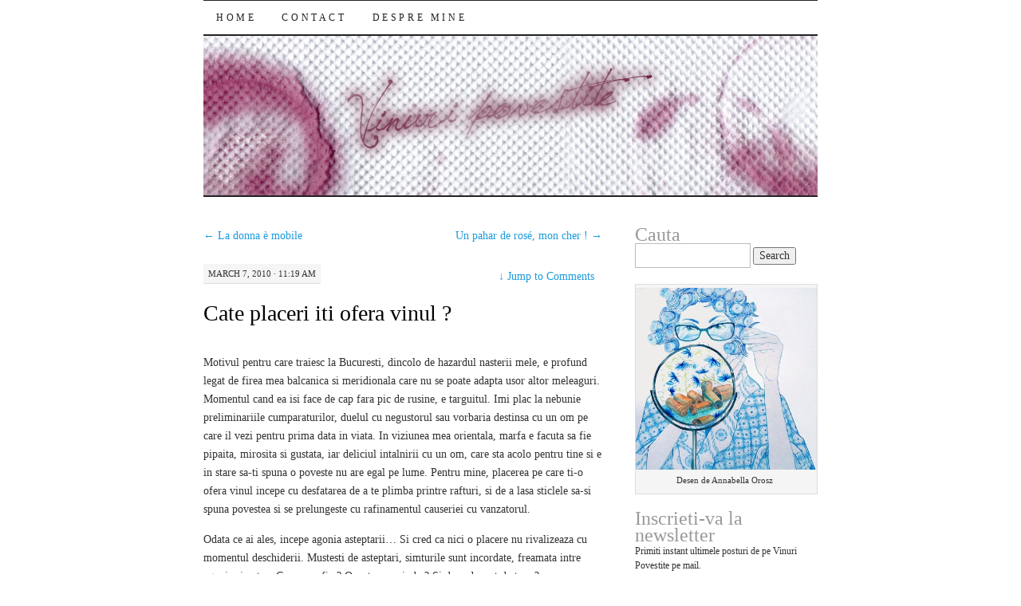

--- FILE ---
content_type: text/html; charset=UTF-8
request_url: https://vinuripovestite.ro/cate-placeri-iti-ofera-vinul/
body_size: 76157
content:
<!DOCTYPE html>
<!--[if IE 7]>
<html id="ie7" lang="en-US">
<![endif]-->
<!--[if (gt IE 7) | (!IE)]><!-->
<html lang="en-US">
<!--<![endif]-->
<head>
<meta charset="UTF-8" />
<title>Cate placeri iti ofera vinul ? | </title>
<link rel="profile" href="https://gmpg.org/xfn/11" />
<link rel="pingback" href="https://vinuripovestite.ro/xmlrpc.php" />
<meta name='robots' content='max-image-preview:large' />
<link rel='dns-prefetch' href='//stats.wp.com' />
<link rel="alternate" type="application/rss+xml" title=" &raquo; Feed" href="https://vinuripovestite.ro/feed/" />
<link rel="alternate" type="application/rss+xml" title=" &raquo; Comments Feed" href="https://vinuripovestite.ro/comments/feed/" />
<link rel="alternate" type="application/rss+xml" title=" &raquo; Cate placeri iti ofera vinul ? Comments Feed" href="https://vinuripovestite.ro/cate-placeri-iti-ofera-vinul/feed/" />
<link rel="alternate" title="oEmbed (JSON)" type="application/json+oembed" href="https://vinuripovestite.ro/wp-json/oembed/1.0/embed?url=https%3A%2F%2Fvinuripovestite.ro%2Fcate-placeri-iti-ofera-vinul%2F" />
<link rel="alternate" title="oEmbed (XML)" type="text/xml+oembed" href="https://vinuripovestite.ro/wp-json/oembed/1.0/embed?url=https%3A%2F%2Fvinuripovestite.ro%2Fcate-placeri-iti-ofera-vinul%2F&#038;format=xml" />
<style id='wp-img-auto-sizes-contain-inline-css' type='text/css'>
img:is([sizes=auto i],[sizes^="auto," i]){contain-intrinsic-size:3000px 1500px}
/*# sourceURL=wp-img-auto-sizes-contain-inline-css */
</style>
<link rel='stylesheet' id='validate-engine-css-css' href='https://vinuripovestite.ro/wp-content/plugins/wysija-newsletters/css/validationEngine.jquery.css?ver=2.21' type='text/css' media='all' />
<link rel='stylesheet' id='wp-block-library-css' href='https://vinuripovestite.ro/wp-includes/css/dist/block-library/style.min.css?ver=6.9' type='text/css' media='all' />
<style id='global-styles-inline-css' type='text/css'>
:root{--wp--preset--aspect-ratio--square: 1;--wp--preset--aspect-ratio--4-3: 4/3;--wp--preset--aspect-ratio--3-4: 3/4;--wp--preset--aspect-ratio--3-2: 3/2;--wp--preset--aspect-ratio--2-3: 2/3;--wp--preset--aspect-ratio--16-9: 16/9;--wp--preset--aspect-ratio--9-16: 9/16;--wp--preset--color--black: #000000;--wp--preset--color--cyan-bluish-gray: #abb8c3;--wp--preset--color--white: #ffffff;--wp--preset--color--pale-pink: #f78da7;--wp--preset--color--vivid-red: #cf2e2e;--wp--preset--color--luminous-vivid-orange: #ff6900;--wp--preset--color--luminous-vivid-amber: #fcb900;--wp--preset--color--light-green-cyan: #7bdcb5;--wp--preset--color--vivid-green-cyan: #00d084;--wp--preset--color--pale-cyan-blue: #8ed1fc;--wp--preset--color--vivid-cyan-blue: #0693e3;--wp--preset--color--vivid-purple: #9b51e0;--wp--preset--gradient--vivid-cyan-blue-to-vivid-purple: linear-gradient(135deg,rgb(6,147,227) 0%,rgb(155,81,224) 100%);--wp--preset--gradient--light-green-cyan-to-vivid-green-cyan: linear-gradient(135deg,rgb(122,220,180) 0%,rgb(0,208,130) 100%);--wp--preset--gradient--luminous-vivid-amber-to-luminous-vivid-orange: linear-gradient(135deg,rgb(252,185,0) 0%,rgb(255,105,0) 100%);--wp--preset--gradient--luminous-vivid-orange-to-vivid-red: linear-gradient(135deg,rgb(255,105,0) 0%,rgb(207,46,46) 100%);--wp--preset--gradient--very-light-gray-to-cyan-bluish-gray: linear-gradient(135deg,rgb(238,238,238) 0%,rgb(169,184,195) 100%);--wp--preset--gradient--cool-to-warm-spectrum: linear-gradient(135deg,rgb(74,234,220) 0%,rgb(151,120,209) 20%,rgb(207,42,186) 40%,rgb(238,44,130) 60%,rgb(251,105,98) 80%,rgb(254,248,76) 100%);--wp--preset--gradient--blush-light-purple: linear-gradient(135deg,rgb(255,206,236) 0%,rgb(152,150,240) 100%);--wp--preset--gradient--blush-bordeaux: linear-gradient(135deg,rgb(254,205,165) 0%,rgb(254,45,45) 50%,rgb(107,0,62) 100%);--wp--preset--gradient--luminous-dusk: linear-gradient(135deg,rgb(255,203,112) 0%,rgb(199,81,192) 50%,rgb(65,88,208) 100%);--wp--preset--gradient--pale-ocean: linear-gradient(135deg,rgb(255,245,203) 0%,rgb(182,227,212) 50%,rgb(51,167,181) 100%);--wp--preset--gradient--electric-grass: linear-gradient(135deg,rgb(202,248,128) 0%,rgb(113,206,126) 100%);--wp--preset--gradient--midnight: linear-gradient(135deg,rgb(2,3,129) 0%,rgb(40,116,252) 100%);--wp--preset--font-size--small: 13px;--wp--preset--font-size--medium: 20px;--wp--preset--font-size--large: 36px;--wp--preset--font-size--x-large: 42px;--wp--preset--spacing--20: 0.44rem;--wp--preset--spacing--30: 0.67rem;--wp--preset--spacing--40: 1rem;--wp--preset--spacing--50: 1.5rem;--wp--preset--spacing--60: 2.25rem;--wp--preset--spacing--70: 3.38rem;--wp--preset--spacing--80: 5.06rem;--wp--preset--shadow--natural: 6px 6px 9px rgba(0, 0, 0, 0.2);--wp--preset--shadow--deep: 12px 12px 50px rgba(0, 0, 0, 0.4);--wp--preset--shadow--sharp: 6px 6px 0px rgba(0, 0, 0, 0.2);--wp--preset--shadow--outlined: 6px 6px 0px -3px rgb(255, 255, 255), 6px 6px rgb(0, 0, 0);--wp--preset--shadow--crisp: 6px 6px 0px rgb(0, 0, 0);}:where(.is-layout-flex){gap: 0.5em;}:where(.is-layout-grid){gap: 0.5em;}body .is-layout-flex{display: flex;}.is-layout-flex{flex-wrap: wrap;align-items: center;}.is-layout-flex > :is(*, div){margin: 0;}body .is-layout-grid{display: grid;}.is-layout-grid > :is(*, div){margin: 0;}:where(.wp-block-columns.is-layout-flex){gap: 2em;}:where(.wp-block-columns.is-layout-grid){gap: 2em;}:where(.wp-block-post-template.is-layout-flex){gap: 1.25em;}:where(.wp-block-post-template.is-layout-grid){gap: 1.25em;}.has-black-color{color: var(--wp--preset--color--black) !important;}.has-cyan-bluish-gray-color{color: var(--wp--preset--color--cyan-bluish-gray) !important;}.has-white-color{color: var(--wp--preset--color--white) !important;}.has-pale-pink-color{color: var(--wp--preset--color--pale-pink) !important;}.has-vivid-red-color{color: var(--wp--preset--color--vivid-red) !important;}.has-luminous-vivid-orange-color{color: var(--wp--preset--color--luminous-vivid-orange) !important;}.has-luminous-vivid-amber-color{color: var(--wp--preset--color--luminous-vivid-amber) !important;}.has-light-green-cyan-color{color: var(--wp--preset--color--light-green-cyan) !important;}.has-vivid-green-cyan-color{color: var(--wp--preset--color--vivid-green-cyan) !important;}.has-pale-cyan-blue-color{color: var(--wp--preset--color--pale-cyan-blue) !important;}.has-vivid-cyan-blue-color{color: var(--wp--preset--color--vivid-cyan-blue) !important;}.has-vivid-purple-color{color: var(--wp--preset--color--vivid-purple) !important;}.has-black-background-color{background-color: var(--wp--preset--color--black) !important;}.has-cyan-bluish-gray-background-color{background-color: var(--wp--preset--color--cyan-bluish-gray) !important;}.has-white-background-color{background-color: var(--wp--preset--color--white) !important;}.has-pale-pink-background-color{background-color: var(--wp--preset--color--pale-pink) !important;}.has-vivid-red-background-color{background-color: var(--wp--preset--color--vivid-red) !important;}.has-luminous-vivid-orange-background-color{background-color: var(--wp--preset--color--luminous-vivid-orange) !important;}.has-luminous-vivid-amber-background-color{background-color: var(--wp--preset--color--luminous-vivid-amber) !important;}.has-light-green-cyan-background-color{background-color: var(--wp--preset--color--light-green-cyan) !important;}.has-vivid-green-cyan-background-color{background-color: var(--wp--preset--color--vivid-green-cyan) !important;}.has-pale-cyan-blue-background-color{background-color: var(--wp--preset--color--pale-cyan-blue) !important;}.has-vivid-cyan-blue-background-color{background-color: var(--wp--preset--color--vivid-cyan-blue) !important;}.has-vivid-purple-background-color{background-color: var(--wp--preset--color--vivid-purple) !important;}.has-black-border-color{border-color: var(--wp--preset--color--black) !important;}.has-cyan-bluish-gray-border-color{border-color: var(--wp--preset--color--cyan-bluish-gray) !important;}.has-white-border-color{border-color: var(--wp--preset--color--white) !important;}.has-pale-pink-border-color{border-color: var(--wp--preset--color--pale-pink) !important;}.has-vivid-red-border-color{border-color: var(--wp--preset--color--vivid-red) !important;}.has-luminous-vivid-orange-border-color{border-color: var(--wp--preset--color--luminous-vivid-orange) !important;}.has-luminous-vivid-amber-border-color{border-color: var(--wp--preset--color--luminous-vivid-amber) !important;}.has-light-green-cyan-border-color{border-color: var(--wp--preset--color--light-green-cyan) !important;}.has-vivid-green-cyan-border-color{border-color: var(--wp--preset--color--vivid-green-cyan) !important;}.has-pale-cyan-blue-border-color{border-color: var(--wp--preset--color--pale-cyan-blue) !important;}.has-vivid-cyan-blue-border-color{border-color: var(--wp--preset--color--vivid-cyan-blue) !important;}.has-vivid-purple-border-color{border-color: var(--wp--preset--color--vivid-purple) !important;}.has-vivid-cyan-blue-to-vivid-purple-gradient-background{background: var(--wp--preset--gradient--vivid-cyan-blue-to-vivid-purple) !important;}.has-light-green-cyan-to-vivid-green-cyan-gradient-background{background: var(--wp--preset--gradient--light-green-cyan-to-vivid-green-cyan) !important;}.has-luminous-vivid-amber-to-luminous-vivid-orange-gradient-background{background: var(--wp--preset--gradient--luminous-vivid-amber-to-luminous-vivid-orange) !important;}.has-luminous-vivid-orange-to-vivid-red-gradient-background{background: var(--wp--preset--gradient--luminous-vivid-orange-to-vivid-red) !important;}.has-very-light-gray-to-cyan-bluish-gray-gradient-background{background: var(--wp--preset--gradient--very-light-gray-to-cyan-bluish-gray) !important;}.has-cool-to-warm-spectrum-gradient-background{background: var(--wp--preset--gradient--cool-to-warm-spectrum) !important;}.has-blush-light-purple-gradient-background{background: var(--wp--preset--gradient--blush-light-purple) !important;}.has-blush-bordeaux-gradient-background{background: var(--wp--preset--gradient--blush-bordeaux) !important;}.has-luminous-dusk-gradient-background{background: var(--wp--preset--gradient--luminous-dusk) !important;}.has-pale-ocean-gradient-background{background: var(--wp--preset--gradient--pale-ocean) !important;}.has-electric-grass-gradient-background{background: var(--wp--preset--gradient--electric-grass) !important;}.has-midnight-gradient-background{background: var(--wp--preset--gradient--midnight) !important;}.has-small-font-size{font-size: var(--wp--preset--font-size--small) !important;}.has-medium-font-size{font-size: var(--wp--preset--font-size--medium) !important;}.has-large-font-size{font-size: var(--wp--preset--font-size--large) !important;}.has-x-large-font-size{font-size: var(--wp--preset--font-size--x-large) !important;}
/*# sourceURL=global-styles-inline-css */
</style>

<style id='classic-theme-styles-inline-css' type='text/css'>
/*! This file is auto-generated */
.wp-block-button__link{color:#fff;background-color:#32373c;border-radius:9999px;box-shadow:none;text-decoration:none;padding:calc(.667em + 2px) calc(1.333em + 2px);font-size:1.125em}.wp-block-file__button{background:#32373c;color:#fff;text-decoration:none}
/*# sourceURL=/wp-includes/css/classic-themes.min.css */
</style>
<link rel='stylesheet' id='pilcrow-css' href='https://vinuripovestite.ro/wp-content/themes/pilcrow/style.css?ver=6.9' type='text/css' media='all' />
<link rel="https://api.w.org/" href="https://vinuripovestite.ro/wp-json/" /><link rel="alternate" title="JSON" type="application/json" href="https://vinuripovestite.ro/wp-json/wp/v2/posts/500" /><link rel="EditURI" type="application/rsd+xml" title="RSD" href="https://vinuripovestite.ro/xmlrpc.php?rsd" />
<meta name="generator" content="WordPress 6.9" />
<link rel="canonical" href="https://vinuripovestite.ro/cate-placeri-iti-ofera-vinul/" />
<link rel='shortlink' href='https://vinuripovestite.ro/?p=500' />
	<style>img#wpstats{display:none}</style>
		<style type="text/css">.recentcomments a{display:inline !important;padding:0 !important;margin:0 !important;}</style><link rel='stylesheet' id='sli-common-vendors-css' href='https://vinuripovestite.ro/wp-content/plugins/spotlight-social-photo-feeds/ui/dist/styles/common-vendors.css?ver=1.7.4' type='text/css' media='all' />
<link rel='stylesheet' id='sli-common-css' href='https://vinuripovestite.ro/wp-content/plugins/spotlight-social-photo-feeds/ui/dist/styles/common.css?ver=1.7.4' type='text/css' media='all' />
<link rel='stylesheet' id='sli-feed-css' href='https://vinuripovestite.ro/wp-content/plugins/spotlight-social-photo-feeds/ui/dist/styles/feed.css?ver=1.7.4' type='text/css' media='all' />
<link rel='stylesheet' id='sli-front-css' href='https://vinuripovestite.ro/wp-content/plugins/spotlight-social-photo-feeds/ui/dist/styles/front-app.css?ver=1.7.4' type='text/css' media='all' />
</head>

<body data-rsssl=1 class="wp-singular post-template-default single single-post postid-500 single-format-standard wp-theme-pilcrow two-column content-sidebar color-light">
<div id="container" class="hfeed">
	<div id="page" class="blog">
		<div id="header">
						<div id="site-title">
				<span>
					<a href="https://vinuripovestite.ro/" title="" rel="home"></a>
				</span>
			</div>

			<div id="nav" role="navigation">
			  				<div class="skip-link screen-reader-text"><a href="#content" title="Skip to content">Skip to content</a></div>
								<div class="menu"><ul>
<li ><a href="https://vinuripovestite.ro/">Home</a></li><li class="page_item page-item-370"><a href="https://vinuripovestite.ro/contact/">Contact</a></li>
<li class="page_item page-item-1082"><a href="https://vinuripovestite.ro/about-2/">Despre mine</a></li>
</ul></div>
			</div><!-- #nav -->

			<div id="pic">
				<a href="https://vinuripovestite.ro/" rel="home">
										<img src="https://vinuripovestite.ro/wp-content/uploads/2012/08/header_vinuri_77.jpg" width="770" height="200" alt="" />
								</a>
			</div><!-- #pic -->
		</div><!-- #header -->

		<div id="content-box">

<div id="content-container">
	<div id="content" role="main">

	
<div id="nav-above" class="navigation">
	<div class="nav-previous"><a href="https://vinuripovestite.ro/la-donna-e-mobile/" rel="prev"><span class="meta-nav">&larr;</span> La donna è mobile</a></div>
	<div class="nav-next"><a href="https://vinuripovestite.ro/un-pahar-de-rose-mon-cher/" rel="next">Un pahar de rosé, mon cher ! <span class="meta-nav">&rarr;</span></a></div>
</div><!-- #nav-above -->

<div id="post-500" class="post-500 post type-post status-publish format-standard hentry category-povestile-monei tag-degustare tag-despre-vin">
	<div class="entry-meta">

		March 7, 2010 &middot; 11:19 am	</div><!-- .entry-meta -->

		<div class="jump"><a href="https://vinuripovestite.ro/cate-placeri-iti-ofera-vinul/#comments"><span class="meta-nav">&darr; </span>Jump to Comments</a></div>
	<h1 class="entry-title"><a href="https://vinuripovestite.ro/cate-placeri-iti-ofera-vinul/" rel="bookmark">Cate placeri iti ofera vinul ?</a></h1>
	<div class="entry entry-content">
		<p>Motivul pentru care traiesc la Bucuresti, dincolo de hazardul nasterii mele, e profund legat de firea mea balcanica si meridionala care nu se poate adapta usor altor meleaguri. Momentul cand ea isi face de cap fara pic de rusine, e targuitul. Imi plac la nebunie preliminariile cumparaturilor, duelul cu negustorul sau vorbaria destinsa cu un om pe care il vezi pentru prima data in viata. In viziunea mea orientala, marfa e facuta sa fie pipaita, mirosita si gustata, iar deliciul intalnirii cu un om, care sta acolo pentru tine si e in stare sa-ti spuna o poveste nu are egal pe lume. Pentru mine, placerea pe care ti-o ofera vinul incepe cu desfatarea de a te plimba printre rafturi, si de a lasa sticlele sa-si spuna povestea si se prelungeste cu rafinamentul causeriei cu vanzatorul.</p>
<p>Odata ce ai ales, incepe agonia asteptarii&#8230; Si cred ca nici o placere nu rivalizeaza cu momentul deschiderii. Mustesti de asteptari, simturile sunt incordate, freamata intre agonie si extaz. Cum o sa fie ? O sa te surprinda ? Si daca da, cat de tare ?</p>
<p>Iar prima desfatare e culoarea: stralucitoare, adanca, evaziva, exuberanta, neprietenoasa, triumfala. In mod absolut bizar, vinul vorbeste mai intai ochiului. Trebuie sa marturisesc ca motivul pentru care nu cumpar vin in sticle transparente, nu are mare legatura cu teama ca vinul sa nu fie afectat de defectul de lumina, ci mai ales pentru ca un vin in sticla transparenta imi strica placerea descoperirii. E un vin care se livreaza de la sine, fara lupta, care iti fura o mare parte din desfatarile imaginarului si ale asteptarii.</p>
<p>Daca culoarea iti vorbeste despre starea de spirit a vinului, aromele iti spun mai multe despre caracterul sau. Alcoolic si otarat, domol si bonom, invaluitor si perfid, sincer si deschis, tantos, strengar, mut si incapatnat sau pur si simplu, misterios. Si apoi, vine, ineluctabil, momentul adevarului, cand buzele se apropie de marginea paharului. Degustatul e clipa fericita in care toate asteptarile si senzatiile de pana atunci se reunesc, iar daca se confirma unele pe altele, daca culoarea, aromele si gustul sunt in armonie, ai atins un moment atemporal de echilibru. Iar un vin bun e capabil sa inghete timpul intr-o clipa eterna&#8230;</p>
	</div><!-- .entry-content -->

	<div class="entry-links">
		<p class="comment-number"><a href="https://vinuripovestite.ro/cate-placeri-iti-ofera-vinul/#comments">9 Comments</a></p>

					<p class="entry-categories tagged">Filed under <a href="https://vinuripovestite.ro/category/povestile-monei/" rel="category tag">poveştile Monei</a></p>
			<p class="entry-tags tagged">Tagged as <a href="https://vinuripovestite.ro/tag/degustare/" rel="tag">degustare</a>, <a href="https://vinuripovestite.ro/tag/despre-vin/" rel="tag">despre vin</a><br /></p>
			</div><!-- .entry-links -->

</div><!-- #post-## -->

<div id="nav-below" class="navigation">
	<div class="nav-previous"><a href="https://vinuripovestite.ro/la-donna-e-mobile/" rel="prev"><span class="meta-nav">&larr;</span> La donna è mobile</a></div>
	<div class="nav-next"><a href="https://vinuripovestite.ro/un-pahar-de-rose-mon-cher/" rel="next">Un pahar de rosé, mon cher ! <span class="meta-nav">&rarr;</span></a></div>
</div><!-- #nav-below -->


<div id="comments">

			<h3 id="comments-title" class="comment-head">
			9 Responses to <em>Cate placeri iti ofera vinul ?</em>		</h3>

		
		<ol class="comment-list">
			
		<li class="comment even thread-even depth-1" id="li-comment-179">
			<div id="comment-179" class="comment-container">
				<div class="comment-author vcard">
					<img alt='' src='https://secure.gravatar.com/avatar/99769ea9512a40d56486255d09486517cc16d8564cb732e6a5b8088e9ea8499f?s=48&#038;d=mm&#038;r=g' srcset='https://secure.gravatar.com/avatar/99769ea9512a40d56486255d09486517cc16d8564cb732e6a5b8088e9ea8499f?s=96&#038;d=mm&#038;r=g 2x' class='avatar avatar-48 photo' height='48' width='48' decoding='async'/>					<cite class="fn">boris</cite>				</div><!-- .comment-author .vcard -->

				
				<div class="comment-meta commentmetadata"><a href="https://vinuripovestite.ro/cate-placeri-iti-ofera-vinul/#comment-179">
					March 8, 2010 at 4:14 pm</a>				</div><!-- .comment-meta .commentmetadata -->

				<div class="comment-body"><p>Consider ca vinul, singur, nu poate sa-ti ofere o placere deplina, de aceea este indicat sa fie asociat cu ceva sau cineva, in felul acesta, cred, se va va &#8221; deschide &#8221; si te va lasa sa-i descoperi toate aromele, placerile si de ce nu tot sufletul!</p>
</div>

				<div class="reply">
					<a rel="nofollow" class="comment-reply-link" href="https://vinuripovestite.ro/cate-placeri-iti-ofera-vinul/?replytocom=179#respond" data-commentid="179" data-postid="500" data-belowelement="comment-179" data-respondelement="respond" data-replyto="Reply to boris" aria-label="Reply to boris">Reply</a>				</div><!-- .reply -->
			</div><!-- #comment-##  -->

	<ul class="children">

		<li class="comment odd alt depth-2" id="li-comment-180">
			<div id="comment-180" class="comment-container">
				<div class="comment-author vcard">
					<img alt='' src='https://secure.gravatar.com/avatar/2889f1b438a57344d36774c3152576fe7a8d4b29fc854be8878f99cdf2ff6482?s=48&#038;d=mm&#038;r=g' srcset='https://secure.gravatar.com/avatar/2889f1b438a57344d36774c3152576fe7a8d4b29fc854be8878f99cdf2ff6482?s=96&#038;d=mm&#038;r=g 2x' class='avatar avatar-48 photo' height='48' width='48' decoding='async'/>					<cite class="fn"><a href="http://vinuripovestite.wordpress.com" class="url" rel="ugc external nofollow">vinuripovestite</a></cite>				</div><!-- .comment-author .vcard -->

				
				<div class="comment-meta commentmetadata"><a href="https://vinuripovestite.ro/cate-placeri-iti-ofera-vinul/#comment-180">
					March 8, 2010 at 4:26 pm</a>				</div><!-- .comment-meta .commentmetadata -->

				<div class="comment-body"><p>Foarte frumos spus si foarte adevarat. Trebuie asociat cu o mancare care sa-i potenteze calitatile si impartasit cu un prieten.</p>
</div>

				<div class="reply">
					<a rel="nofollow" class="comment-reply-link" href="https://vinuripovestite.ro/cate-placeri-iti-ofera-vinul/?replytocom=180#respond" data-commentid="180" data-postid="500" data-belowelement="comment-180" data-respondelement="respond" data-replyto="Reply to vinuripovestite" aria-label="Reply to vinuripovestite">Reply</a>				</div><!-- .reply -->
			</div><!-- #comment-##  -->

	</li><!-- #comment-## -->
</ul><!-- .children -->
</li><!-- #comment-## -->

		<li class="comment even thread-odd thread-alt depth-1" id="li-comment-181">
			<div id="comment-181" class="comment-container">
				<div class="comment-author vcard">
					<img alt='' src='https://secure.gravatar.com/avatar/99769ea9512a40d56486255d09486517cc16d8564cb732e6a5b8088e9ea8499f?s=48&#038;d=mm&#038;r=g' srcset='https://secure.gravatar.com/avatar/99769ea9512a40d56486255d09486517cc16d8564cb732e6a5b8088e9ea8499f?s=96&#038;d=mm&#038;r=g 2x' class='avatar avatar-48 photo' height='48' width='48' decoding='async'/>					<cite class="fn">boris</cite>				</div><!-- .comment-author .vcard -->

				
				<div class="comment-meta commentmetadata"><a href="https://vinuripovestite.ro/cate-placeri-iti-ofera-vinul/#comment-181">
					March 9, 2010 at 6:11 pm</a>				</div><!-- .comment-meta .commentmetadata -->

				<div class="comment-body"><p>Poate ca noi ne dorim prea multe de la consumatorul roman, sa asocieze mancarea cu vinul, sau de ce nu, starea sufleteasca cu vinul ( poate de aceea romanul consuma vinul cu sifon, pentru ca este o fire vesela si sprintara :)) ).<br />
Atata timp, cat cei care se afla la conducearea PNVV-ului, nu iau nici o masura impotriva producatorilor de asa numitelor &#8221; bauturi cu aroma de vin &#8221; ,nu se va intampla nimic, degeaba discutam noi despre asocieri, despre cat de frumos este vinul, despre faptul ca vinul este o fiinta pe care nu poti sa o pacalesti, pentru ca ca, din pacate, aceste discutii se adreseaza unui numar foarte restrans de consumatori, care oricum stiu ce inseamna vinul si cat de frumos este el.<br />
 Va doresc o zi cat mai frumoasa!</p>
</div>

				<div class="reply">
					<a rel="nofollow" class="comment-reply-link" href="https://vinuripovestite.ro/cate-placeri-iti-ofera-vinul/?replytocom=181#respond" data-commentid="181" data-postid="500" data-belowelement="comment-181" data-respondelement="respond" data-replyto="Reply to boris" aria-label="Reply to boris">Reply</a>				</div><!-- .reply -->
			</div><!-- #comment-##  -->

	<ul class="children">

		<li class="comment odd alt depth-2" id="li-comment-182">
			<div id="comment-182" class="comment-container">
				<div class="comment-author vcard">
					<img alt='' src='https://secure.gravatar.com/avatar/2889f1b438a57344d36774c3152576fe7a8d4b29fc854be8878f99cdf2ff6482?s=48&#038;d=mm&#038;r=g' srcset='https://secure.gravatar.com/avatar/2889f1b438a57344d36774c3152576fe7a8d4b29fc854be8878f99cdf2ff6482?s=96&#038;d=mm&#038;r=g 2x' class='avatar avatar-48 photo' height='48' width='48' loading='lazy' decoding='async'/>					<cite class="fn"><a href="http://vinuripovestite.wordpress.com" class="url" rel="ugc external nofollow">vinuripovestite</a></cite>				</div><!-- .comment-author .vcard -->

				
				<div class="comment-meta commentmetadata"><a href="https://vinuripovestite.ro/cate-placeri-iti-ofera-vinul/#comment-182">
					March 9, 2010 at 6:40 pm</a>				</div><!-- .comment-meta .commentmetadata -->

				<div class="comment-body"><p>Parerea mea e ca unii romani amesteca vinul cu sifon, pentru ca apreciaza cantitatea in detrimentul calitatii. Din pacate, e un lucru care se vede in tara romaneasca in foarte multe domenii, si daca vrei un exemplu, chiar si la nivel lingvistic. Romanii isi doresc de anul nou, (&#8220;La multi ani !&#8221;) ani multi, deci cantitate, in timp ce francezii isi doresc un an bun (&#8220;Bonne annee&#8221;), deci calitate. Si, apropo, generalizarea, in opinia mea, inseamna tot favorizarea cantitatii in detrimentul calitatii.<br />
Eu am invatat la scoala ca singura lege care functioneaza pe o piata libera e legea cererii si a ofertei. Cu cat vor fi mai multi oameni care nu vor mai fi dispusi sa cumpere &#8220;bauturi cu aroma de vin&#8221;, cu atat de repede se va schimba piata. Si aici intervenim noi, cei care discutam despre cat de frumos este vinul. Cred ca am asteptat destul de la altii sa faca, e momentul sa mai facem si noi cate ceva&#8230;<br />
Pe de alta parte, consider ca apropierea de vin poate fi si o decizie individuala, si ca poti sa scrii despre vin, ca despre orice altceva, pentru ca iti face placere.</p>
</div>

				<div class="reply">
					<a rel="nofollow" class="comment-reply-link" href="https://vinuripovestite.ro/cate-placeri-iti-ofera-vinul/?replytocom=182#respond" data-commentid="182" data-postid="500" data-belowelement="comment-182" data-respondelement="respond" data-replyto="Reply to vinuripovestite" aria-label="Reply to vinuripovestite">Reply</a>				</div><!-- .reply -->
			</div><!-- #comment-##  -->

	<ul class="children">

		<li class="comment even depth-3" id="li-comment-183">
			<div id="comment-183" class="comment-container">
				<div class="comment-author vcard">
					<img alt='' src='https://secure.gravatar.com/avatar/99769ea9512a40d56486255d09486517cc16d8564cb732e6a5b8088e9ea8499f?s=48&#038;d=mm&#038;r=g' srcset='https://secure.gravatar.com/avatar/99769ea9512a40d56486255d09486517cc16d8564cb732e6a5b8088e9ea8499f?s=96&#038;d=mm&#038;r=g 2x' class='avatar avatar-48 photo' height='48' width='48' loading='lazy' decoding='async'/>					<cite class="fn">boris</cite>				</div><!-- .comment-author .vcard -->

				
				<div class="comment-meta commentmetadata"><a href="https://vinuripovestite.ro/cate-placeri-iti-ofera-vinul/#comment-183">
					March 10, 2010 at 3:22 pm</a>				</div><!-- .comment-meta .commentmetadata -->

				<div class="comment-body"><p>Activez pe piata vinului si a bauturilor premium de peste 9 ani, si din pacate nu vad nici o schimbare majora, in ceea ce priveste calitatea, consumatorul inca cauta cantitatea, si ce este mai neplacut, pretul. Romanul cumpara pretul ( cel mai bun exemplu este berea la pet, care, in Romania reprezinta peste 55% din consumul de bere ). De multe ori m-am saturat sa le mai explic horecarilor de ce este indicat sa aiba produse de calitate, la un pret mai mare, decat sa aiba produse ieftine si de proasta calitate, dar sa fie o cantitate mare.<br />
Da, intradevar, singura lege care sa activeze pe o piata normala sa fie legea cererii si a ofertei, dar Romania este o piata anormala, in care dicteaza pretul si cantitatea&#8230;</p>
</div>

				<div class="reply">
					<a rel="nofollow" class="comment-reply-link" href="https://vinuripovestite.ro/cate-placeri-iti-ofera-vinul/?replytocom=183#respond" data-commentid="183" data-postid="500" data-belowelement="comment-183" data-respondelement="respond" data-replyto="Reply to boris" aria-label="Reply to boris">Reply</a>				</div><!-- .reply -->
			</div><!-- #comment-##  -->

	<ul class="children">

		<li class="comment odd alt depth-4" id="li-comment-184">
			<div id="comment-184" class="comment-container">
				<div class="comment-author vcard">
					<img alt='' src='https://secure.gravatar.com/avatar/2889f1b438a57344d36774c3152576fe7a8d4b29fc854be8878f99cdf2ff6482?s=48&#038;d=mm&#038;r=g' srcset='https://secure.gravatar.com/avatar/2889f1b438a57344d36774c3152576fe7a8d4b29fc854be8878f99cdf2ff6482?s=96&#038;d=mm&#038;r=g 2x' class='avatar avatar-48 photo' height='48' width='48' loading='lazy' decoding='async'/>					<cite class="fn"><a href="http://vinuripovestite.wordpress.com" class="url" rel="ugc external nofollow">vinuripovestite</a></cite>				</div><!-- .comment-author .vcard -->

				
				<div class="comment-meta commentmetadata"><a href="https://vinuripovestite.ro/cate-placeri-iti-ofera-vinul/#comment-184">
					March 10, 2010 at 3:46 pm</a>				</div><!-- .comment-meta .commentmetadata -->

				<div class="comment-body"><p>Si eu activez pe piata bautului de vin, indraznesc sa zic de vreo 15 de ani 🙂 si cred ca totusi lucrurile s-au schimbat. In primul rand, oferta e mai mare si au inceput sa se produca vinuri foarte bune in Romania. Cred ca, din partea consumatorului, atitudinea orientata catre pret e normala, problema apare in momentul in care piata nu poate oferi produse avantajoase din punct de vedere pret-calitate, care sa orienteze gustul consumatorului catre calitate si care sa-l faca intr-un final sa doreasca sa incerce si ceva mai bun, intai la ocazii speciale si apoi ceva mai des. Piata romaneasca de vin e descentrata si ofera fie vinuri foarte proaste, fie vinuri foarte bune. In plus, nimeni nu poate ajunge connaisseur peste noapte, iar educarea consumatorului si a celor care servesc vinul, a cam fost trecuta cu vederea.</p>
</div>

				<div class="reply">
					<a rel="nofollow" class="comment-reply-link" href="https://vinuripovestite.ro/cate-placeri-iti-ofera-vinul/?replytocom=184#respond" data-commentid="184" data-postid="500" data-belowelement="comment-184" data-respondelement="respond" data-replyto="Reply to vinuripovestite" aria-label="Reply to vinuripovestite">Reply</a>				</div><!-- .reply -->
			</div><!-- #comment-##  -->

	</li><!-- #comment-## -->

		<li class="comment even depth-4" id="li-comment-185">
			<div id="comment-185" class="comment-container">
				<div class="comment-author vcard">
					<img alt='' src='https://secure.gravatar.com/avatar/2889f1b438a57344d36774c3152576fe7a8d4b29fc854be8878f99cdf2ff6482?s=48&#038;d=mm&#038;r=g' srcset='https://secure.gravatar.com/avatar/2889f1b438a57344d36774c3152576fe7a8d4b29fc854be8878f99cdf2ff6482?s=96&#038;d=mm&#038;r=g 2x' class='avatar avatar-48 photo' height='48' width='48' loading='lazy' decoding='async'/>					<cite class="fn"><a href="http://vinuripovestite.wordpress.com" class="url" rel="ugc external nofollow">vinuripovestite</a></cite>				</div><!-- .comment-author .vcard -->

				
				<div class="comment-meta commentmetadata"><a href="https://vinuripovestite.ro/cate-placeri-iti-ofera-vinul/#comment-185">
					March 10, 2010 at 3:59 pm</a>				</div><!-- .comment-meta .commentmetadata -->

				<div class="comment-body"><p>Si mai voiam sa adaug, caci am dat &#8220;send&#8221; cu grabire, ca mi se pare o discutie interesanta din multe puncte de vedere si ca imi face placere ca ai deschis-o in acest spatiu. Si nu te descuraja, unele lucruri sunt precum armagnac-ul, le faci pentru nepoti.</p>
</div>

				<div class="reply">
					<a rel="nofollow" class="comment-reply-link" href="https://vinuripovestite.ro/cate-placeri-iti-ofera-vinul/?replytocom=185#respond" data-commentid="185" data-postid="500" data-belowelement="comment-185" data-respondelement="respond" data-replyto="Reply to vinuripovestite" aria-label="Reply to vinuripovestite">Reply</a>				</div><!-- .reply -->
			</div><!-- #comment-##  -->

	</li><!-- #comment-## -->
</ul><!-- .children -->
</li><!-- #comment-## -->
</ul><!-- .children -->
</li><!-- #comment-## -->
</ul><!-- .children -->
</li><!-- #comment-## -->

		<li class="comment odd alt thread-even depth-1" id="li-comment-186">
			<div id="comment-186" class="comment-container">
				<div class="comment-author vcard">
					<img alt='' src='https://secure.gravatar.com/avatar/99769ea9512a40d56486255d09486517cc16d8564cb732e6a5b8088e9ea8499f?s=48&#038;d=mm&#038;r=g' srcset='https://secure.gravatar.com/avatar/99769ea9512a40d56486255d09486517cc16d8564cb732e6a5b8088e9ea8499f?s=96&#038;d=mm&#038;r=g 2x' class='avatar avatar-48 photo' height='48' width='48' loading='lazy' decoding='async'/>					<cite class="fn">boris</cite>				</div><!-- .comment-author .vcard -->

				
				<div class="comment-meta commentmetadata"><a href="https://vinuripovestite.ro/cate-placeri-iti-ofera-vinul/#comment-186">
					March 10, 2010 at 9:29 pm</a>				</div><!-- .comment-meta .commentmetadata -->

				<div class="comment-body"><p>Intradevar, cei care servesc vinul ( ospatarii, sau mai bine spus personalul dintr-un restaurant ) , nu au inteles ca munca pe care o fac ei este un job, ca oricare altul, din care poti sa iesi la pensie  si din acest motiv nu fac nimic pentru a se informa, pentru a fi la curent cu ce este nou pe piata.<br />
In ceea ce priveste o lege a vinului, corecta, ar trebui sa existe si in Romania, asa cum are Franta, poate in felul acesta vor disparea toate firmele fantoma si toti cei care fac ” bauturi cu aroma de vin “<br />
In final, pentru a reveni la tema noastra, de altfel o tema foarte frumoasa, un link, catre o poezie foarte frumoasa, o asociere perfecta, intre arta si frumos!<br />
<a href="http://www.citatepedia.ro/citat.php?id=22792" rel="nofollow ugc">http://www.citatepedia.ro/citat.php?id=22792</a></p>
</div>

				<div class="reply">
					<a rel="nofollow" class="comment-reply-link" href="https://vinuripovestite.ro/cate-placeri-iti-ofera-vinul/?replytocom=186#respond" data-commentid="186" data-postid="500" data-belowelement="comment-186" data-respondelement="respond" data-replyto="Reply to boris" aria-label="Reply to boris">Reply</a>				</div><!-- .reply -->
			</div><!-- #comment-##  -->

	<ul class="children">

		<li class="comment even depth-2" id="li-comment-187">
			<div id="comment-187" class="comment-container">
				<div class="comment-author vcard">
					<img alt='' src='https://secure.gravatar.com/avatar/2889f1b438a57344d36774c3152576fe7a8d4b29fc854be8878f99cdf2ff6482?s=48&#038;d=mm&#038;r=g' srcset='https://secure.gravatar.com/avatar/2889f1b438a57344d36774c3152576fe7a8d4b29fc854be8878f99cdf2ff6482?s=96&#038;d=mm&#038;r=g 2x' class='avatar avatar-48 photo' height='48' width='48' loading='lazy' decoding='async'/>					<cite class="fn"><a href="http://vinuripovestite.wordpress.com" class="url" rel="ugc external nofollow">vinuripovestite</a></cite>				</div><!-- .comment-author .vcard -->

				
				<div class="comment-meta commentmetadata"><a href="https://vinuripovestite.ro/cate-placeri-iti-ofera-vinul/#comment-187">
					March 10, 2010 at 9:51 pm</a>				</div><!-- .comment-meta .commentmetadata -->

				<div class="comment-body"><p>Multumesc. E intradevar o poezie foarte frumoasa&#8230;</p>
</div>

				<div class="reply">
					<a rel="nofollow" class="comment-reply-link" href="https://vinuripovestite.ro/cate-placeri-iti-ofera-vinul/?replytocom=187#respond" data-commentid="187" data-postid="500" data-belowelement="comment-187" data-respondelement="respond" data-replyto="Reply to vinuripovestite" aria-label="Reply to vinuripovestite">Reply</a>				</div><!-- .reply -->
			</div><!-- #comment-##  -->

	</li><!-- #comment-## -->
</ul><!-- .children -->
</li><!-- #comment-## -->
		</ol>

		
	
		<div id="respond" class="comment-respond">
		<h3 id="reply-title" class="comment-reply-title">Leave a Reply <small><a rel="nofollow" id="cancel-comment-reply-link" href="/cate-placeri-iti-ofera-vinul/#respond" style="display:none;">Cancel reply</a></small></h3><form action="https://vinuripovestite.ro/wp-comments-post.php" method="post" id="commentform" class="comment-form"><p class="comment-notes"><span id="email-notes">Your email address will not be published.</span> <span class="required-field-message">Required fields are marked <span class="required">*</span></span></p><p class="comment-form-comment"><label for="comment">Comment <span class="required">*</span></label> <textarea id="comment" name="comment" cols="45" rows="8" maxlength="65525" required="required"></textarea></p><p class="comment-form-author"><label for="author">Name <span class="required">*</span></label> <input id="author" name="author" type="text" value="" size="30" maxlength="245" autocomplete="name" required="required" /></p>
<p class="comment-form-email"><label for="email">Email <span class="required">*</span></label> <input id="email" name="email" type="text" value="" size="30" maxlength="100" aria-describedby="email-notes" autocomplete="email" required="required" /></p>
<p class="comment-form-url"><label for="url">Website</label> <input id="url" name="url" type="text" value="" size="30" maxlength="200" autocomplete="url" /></p>
<p class="form-submit"><input name="submit" type="submit" id="submit" class="submit" value="Post Comment" /> <input type='hidden' name='comment_post_ID' value='500' id='comment_post_ID' />
<input type='hidden' name='comment_parent' id='comment_parent' value='0' />
</p><p style="display: none;"><input type="hidden" id="akismet_comment_nonce" name="akismet_comment_nonce" value="d3bd2f2fd0" /></p><p style="display: none !important;" class="akismet-fields-container" data-prefix="ak_"><label>&#916;<textarea name="ak_hp_textarea" cols="45" rows="8" maxlength="100"></textarea></label><input type="hidden" id="ak_js_1" name="ak_js" value="176"/><script>document.getElementById( "ak_js_1" ).setAttribute( "value", ( new Date() ).getTime() );</script></p></form>	</div><!-- #respond -->
	<p class="akismet_comment_form_privacy_notice">This site uses Akismet to reduce spam. <a href="https://akismet.com/privacy/" target="_blank" rel="nofollow noopener">Learn how your comment data is processed.</a></p>
</div><!-- #comments -->

	</div><!-- #content -->
</div><!-- #container -->


	<div id="sidebar" class="widget-area" role="complementary">
				<ul class="xoxo sidebar-list">

			<li id="search-2" class="widget widget_search"><h3 class="widget-title">Cauta</h3><form role="search" method="get" id="searchform" class="searchform" action="https://vinuripovestite.ro/">
				<div>
					<label class="screen-reader-text" for="s">Search for:</label>
					<input type="text" value="" name="s" id="s" />
					<input type="submit" id="searchsubmit" value="Search" />
				</div>
			</form></li><li id="media_image-2" class="widget widget_media_image"><div style="width: 413px" class="wp-caption alignnone"><img width="403" height="403" src="https://vinuripovestite.ro/wp-content/uploads/2013/01/mo_n.jpg" class="image wp-image-4968 alignnone attachment-full size-full" alt="" style="max-width: 100%; height: auto;" decoding="async" loading="lazy" srcset="https://vinuripovestite.ro/wp-content/uploads/2013/01/mo_n.jpg 403w, https://vinuripovestite.ro/wp-content/uploads/2013/01/mo_n-150x150.jpg 150w, https://vinuripovestite.ro/wp-content/uploads/2013/01/mo_n-300x300.jpg 300w" sizes="auto, (max-width: 403px) 100vw, 403px" /><p class="wp-caption-text">Desen de Annabella Orosz</p></div></li><li id="wysija-2" class="widget widget_wysija"><h3 class="widget-title">Inscrieti-va la newsletter</h3><div class="widget_wysija_cont"><div id="msg-form-wysija-2" class="wysija-msg ajax"></div><form id="form-wysija-2" method="post" action="#wysija" class="widget_wysija form-valid-sub"><p class="wysija-instruct">Primiti instant ultimele posturi de pe Vinuri Povestite pe mail.</p><p class="wysija-p-email"><input type="text" id="form-wysija-2-wysija-to" title="Email" class="defaultlabels wysija-email validate[required,custom[email]]" name="wysija[user][email]"  value="" /></p><span class="wysija-p-firstname abs-req"><input type="text" id="form-wysija-2-abs-firstname" value="" class="defaultlabels validated[abs][req]" name="wysija[user][abs][firstname]" /></span><span class="wysija-p-lastname abs-req"><input type="text" id="form-wysija-2-abs-lastname" value="" class="defaultlabels validated[abs][req]" name="wysija[user][abs][lastname]" /></span><span class="wysija-p-email abs-req"><input type="text" id="form-wysija-2-abs-email" value="" class="defaultlabels validated[abs][email]" name="wysija[user][abs][email]" /></span><input type="submit"  class="wysija-submit wysija-submit-field" name="submit" value="Abonare"/><input type="hidden" name="formid" value="form-wysija-2" />
					<input type="hidden" name="action" value="save" />
				<input type="hidden" name="wysija[user_list][list_ids]" value="1" />
				<input type="hidden" name="message_success" value="Verificati mailul pentru confirmare!" />
				<input type="hidden" name="controller" value="subscribers" /><input type="hidden" value="1" name="wysija-page" /></form></div></li><li id="text-3" class="widget widget_text">			<div class="textwidget"><!-- Facebook Badge START --><a href="http://www.facebook.com/pages/Vinuri-Povestite/124434474233883" target="_TOP" style="font-family: &quot;lucida grande&quot;,tahoma,verdana,arial,sans-serif; font-size: 11px; font-variant: normal; font-style: normal; font-weight: normal; color: #3B5998; text-decoration: none;" title="Vinuri Povestite">Vinuri Povestite</a><br/><a href="http://www.facebook.com/pages/Vinuri-Povestite/124434474233883" target="_TOP" title="Vinuri Povestite"><img src="https://badge.facebook.com/badge/124434474233883.2277.2101471302.png" style="border: 0px;" /></a><br/><a href="http://www.facebook.com/business/dashboard/" target="_TOP" style="font-family: &quot;lucida grande&quot;,tahoma,verdana,arial,sans-serif; font-size: 11px; font-variant: normal; font-style: normal; font-weight: normal; color: #3B5998; text-decoration: none;" title="Make your own badge!">Promote Your Page Too</a><!-- Facebook Badge END --></div>
		</li><li id="sli-feed-4" class="widget widget_sli-feed"><h3 class="widget-title">Instagram</h3>        <div
            class="spotlight-instagram-feed"
            data-feed-var="964027a9"
            data-analytics="0"
            data-instance="500"
        >
        </div>
        <input type="hidden" id="sli__f__964027a9" data-json='{&quot;useCase&quot;:&quot;accounts&quot;,&quot;template&quot;:&quot;classic&quot;,&quot;layout&quot;:&quot;grid&quot;,&quot;numColumns&quot;:{&quot;desktop&quot;:3},&quot;highlightFreq&quot;:{&quot;desktop&quot;:7},&quot;sliderNumScrollPosts&quot;:{&quot;desktop&quot;:1},&quot;sliderInfinite&quot;:true,&quot;sliderLoop&quot;:false,&quot;sliderArrowPos&quot;:{&quot;desktop&quot;:&quot;inside&quot;},&quot;sliderArrowSize&quot;:{&quot;desktop&quot;:20},&quot;sliderArrowColor&quot;:{&quot;r&quot;:255,&quot;b&quot;:255,&quot;g&quot;:255,&quot;a&quot;:1},&quot;sliderArrowBgColor&quot;:{&quot;r&quot;:0,&quot;b&quot;:0,&quot;g&quot;:0,&quot;a&quot;:0.8},&quot;sliderAutoScroll&quot;:false,&quot;sliderAutoInterval&quot;:3,&quot;postOrder&quot;:&quot;date_desc&quot;,&quot;numPosts&quot;:{&quot;desktop&quot;:9},&quot;linkBehavior&quot;:{&quot;desktop&quot;:&quot;lightbox&quot;},&quot;feedWidth&quot;:{&quot;desktop&quot;:&quot;&quot;},&quot;feedHeight&quot;:{&quot;desktop&quot;:&quot;&quot;},&quot;feedPadding&quot;:{&quot;desktop&quot;:24,&quot;tablet&quot;:14,&quot;phone&quot;:10},&quot;imgPadding&quot;:{&quot;desktop&quot;:10,&quot;tablet&quot;:10,&quot;phone&quot;:6},&quot;textSize&quot;:{&quot;desktop&quot;:&quot;&quot;,&quot;tablet&quot;:&quot;&quot;,&quot;phone&quot;:&quot;&quot;},&quot;bgColor&quot;:{&quot;r&quot;:255,&quot;g&quot;:255,&quot;b&quot;:255,&quot;a&quot;:1},&quot;hoverInfo&quot;:[&quot;likes_comments&quot;,&quot;insta_link&quot;],&quot;textColorHover&quot;:{&quot;r&quot;:255,&quot;g&quot;:255,&quot;b&quot;:255,&quot;a&quot;:1},&quot;bgColorHover&quot;:{&quot;r&quot;:0,&quot;g&quot;:0,&quot;b&quot;:0,&quot;a&quot;:0.5},&quot;showHeader&quot;:{&quot;desktop&quot;:true},&quot;headerInfo&quot;:{&quot;desktop&quot;:[&quot;profile_pic&quot;,&quot;bio&quot;]},&quot;headerAccount&quot;:5,&quot;headerStyle&quot;:{&quot;desktop&quot;:&quot;normal&quot;,&quot;phone&quot;:&quot;normal&quot;},&quot;headerTextSize&quot;:{&quot;desktop&quot;:&quot;&quot;},&quot;headerPhotoSize&quot;:{&quot;desktop&quot;:50},&quot;headerTextColor&quot;:{&quot;r&quot;:0,&quot;g&quot;:0,&quot;b&quot;:0,&quot;a&quot;:1},&quot;headerBgColor&quot;:{&quot;r&quot;:255,&quot;g&quot;:255,&quot;b&quot;:255,&quot;a&quot;:0},&quot;headerPadding&quot;:{&quot;desktop&quot;:0,&quot;phone&quot;:0},&quot;customProfilePic&quot;:0,&quot;customBioText&quot;:&quot;&quot;,&quot;includeStories&quot;:false,&quot;storiesInterval&quot;:5,&quot;showCaptions&quot;:{&quot;desktop&quot;:false},&quot;captionMaxLength&quot;:{&quot;desktop&quot;:0},&quot;captionRemoveDots&quot;:false,&quot;captionSize&quot;:{&quot;desktop&quot;:0},&quot;captionColor&quot;:{&quot;r&quot;:0,&quot;g&quot;:0,&quot;b&quot;:0,&quot;a&quot;:1},&quot;showLikes&quot;:{&quot;desktop&quot;:false},&quot;showComments&quot;:{&quot;desktop&quot;:false},&quot;lcIconSize&quot;:{&quot;desktop&quot;:14},&quot;likesIconColor&quot;:{&quot;r&quot;:0,&quot;g&quot;:0,&quot;b&quot;:0,&quot;a&quot;:1},&quot;commentsIconColor&quot;:{&quot;r&quot;:0,&quot;g&quot;:0,&quot;b&quot;:0,&quot;a&quot;:1},&quot;lightboxShowSidebar&quot;:false,&quot;lightboxCtaStyle&quot;:&quot;link&quot;,&quot;lightboxCtaDesign&quot;:{&quot;text&quot;:{&quot;color&quot;:{&quot;r&quot;:0,&quot;g&quot;:0,&quot;b&quot;:0,&quot;a&quot;:1},&quot;align&quot;:&quot;center&quot;},&quot;bgColor&quot;:{&quot;r&quot;:230,&quot;g&quot;:230,&quot;b&quot;:230,&quot;a&quot;:1},&quot;border&quot;:{&quot;radius&quot;:3}},&quot;numLightboxComments&quot;:50,&quot;showLoadMoreBtn&quot;:{&quot;desktop&quot;:true},&quot;loadMoreBtnDesign&quot;:{&quot;text&quot;:{&quot;color&quot;:{&quot;r&quot;:35,&quot;g&quot;:143,&quot;b&quot;:181,&quot;a&quot;:1},&quot;align&quot;:&quot;center&quot;},&quot;border&quot;:{&quot;radius&quot;:3},&quot;bgColor&quot;:{&quot;r&quot;:41,&quot;g&quot;:167,&quot;b&quot;:210,&quot;a&quot;:0.1},&quot;margin&quot;:{&quot;top&quot;:0,&quot;bottom&quot;:0,&quot;left&quot;:0,&quot;right&quot;:0}},&quot;loadMoreBtnText&quot;:&quot;Load More Posts&quot;,&quot;loadMoreBtnScroll&quot;:false,&quot;autoload&quot;:false,&quot;showFollowBtn&quot;:{&quot;desktop&quot;:true},&quot;followBtnText&quot;:&quot;Follow on Instagram&quot;,&quot;followBtnDesign&quot;:{&quot;text&quot;:{&quot;color&quot;:{&quot;r&quot;:255,&quot;g&quot;:255,&quot;b&quot;:255,&quot;a&quot;:1},&quot;align&quot;:&quot;center&quot;},&quot;border&quot;:{&quot;radius&quot;:3},&quot;bgColor&quot;:{&quot;r&quot;:41,&quot;g&quot;:167,&quot;b&quot;:210,&quot;a&quot;:1},&quot;margin&quot;:{&quot;top&quot;:0,&quot;bottom&quot;:0,&quot;left&quot;:0,&quot;right&quot;:0}},&quot;followBtnLocation&quot;:{&quot;desktop&quot;:&quot;header&quot;,&quot;phone&quot;:&quot;bottom&quot;},&quot;alignFooterButtons&quot;:{&quot;desktop&quot;:false},&quot;customCss&quot;:&quot;\/* Enter your custom CSS below *\/\n\n&quot;,&quot;accounts&quot;:[9663],&quot;tagged&quot;:[],&quot;hashtags&quot;:[],&quot;mediaType&quot;:&quot;all&quot;,&quot;hashtagWhitelist&quot;:[],&quot;hashtagBlacklist&quot;:[],&quot;captionWhitelist&quot;:[],&quot;captionBlacklist&quot;:[],&quot;hashtagWhitelistSettings&quot;:true,&quot;hashtagBlacklistSettings&quot;:true,&quot;captionWhitelistSettings&quot;:true,&quot;captionBlacklistSettings&quot;:true,&quot;moderation&quot;:[],&quot;moderationMode&quot;:&quot;blacklist&quot;,&quot;promosVersion&quot;:2,&quot;promosEnabled&quot;:true,&quot;globalPromosEnabled&quot;:true,&quot;autoPromosEnabled&quot;:true,&quot;promoOverrides&quot;:[],&quot;feedPromo&quot;:{&quot;linkSource&quot;:{&quot;type&quot;:null},&quot;linkBehavior&quot;:{&quot;openNewTab&quot;:false,&quot;showPopupBox&quot;:false},&quot;linkText&quot;:&quot;&quot;},&quot;gaCampaignSource&quot;:&quot;&quot;,&quot;gaCampaignMedium&quot;:&quot;&quot;,&quot;gaCampaignName&quot;:&quot;&quot;}' />
        <input type="hidden" id="sli__a__964027a9" data-json='[{&quot;id&quot;:9663,&quot;type&quot;:&quot;PERSONAL&quot;,&quot;userId&quot;:&quot;17841451619630514&quot;,&quot;username&quot;:&quot;vinuripovestite&quot;,&quot;bio&quot;:&quot;&quot;,&quot;customBio&quot;:&quot;&quot;,&quot;profilePicUrl&quot;:&quot;&quot;,&quot;customProfilePicUrl&quot;:&quot;&quot;,&quot;mediaCount&quot;:&quot;9&quot;,&quot;followersCount&quot;:&quot;0&quot;,&quot;usages&quot;:[],&quot;creationDate&quot;:&quot;2023-01-02 12:32:29&quot;}]' />
        <input type="hidden" id="sli__m__964027a9" data-json='[]' />
        </li>
		<li id="recent-posts-2" class="widget widget_recent_entries">
		<h3 class="widget-title">Cele mai noi Vinuri Povestite</h3>
		<ul>
											<li>
					<a href="https://vinuripovestite.ro/sentimentele-trec-prin-stomac/">Sentimentele trec prin stomac</a>
									</li>
											<li>
					<a href="https://vinuripovestite.ro/de-ce-imi-place-vinul/">De ce îmi place vinul</a>
									</li>
											<li>
					<a href="https://vinuripovestite.ro/vassilis-si-cursul-de-bunastare/">Vassilis și cursul de bunăstare</a>
									</li>
											<li>
					<a href="https://vinuripovestite.ro/arta-de-a-gusta-ziua/">Arta de a gusta ziua</a>
									</li>
											<li>
					<a href="https://vinuripovestite.ro/vinul-lunii-ianuarie/">Vinul lunii ianuarie</a>
									</li>
					</ul>

		</li><li id="categories-2" class="widget widget_categories"><h3 class="widget-title">Despre ce povestim</h3>
			<ul>
					<li class="cat-item cat-item-5"><a href="https://vinuripovestite.ro/category/carti-despre-vin/">cărti despre vin</a>
</li>
	<li class="cat-item cat-item-6"><a href="https://vinuripovestite.ro/category/degustari-calatorii-la-crame/">degustări, călătorii la crame</a>
</li>
	<li class="cat-item cat-item-7"><a href="https://vinuripovestite.ro/category/din-istoria-vinului-romanesc/">din istoria vinului românesc</a>
</li>
	<li class="cat-item cat-item-8"><a href="https://vinuripovestite.ro/category/drinking-in-good-company/">drinking in good company</a>
</li>
	<li class="cat-item cat-item-1"><a href="https://vinuripovestite.ro/category/gastronomie-si-taifas/">gastronomie și taifas culinar</a>
</li>
	<li class="cat-item cat-item-11"><a href="https://vinuripovestite.ro/category/generatia-mea-si-vinul-interviuri/">generaţia mea şi vinul: interviuri</a>
</li>
	<li class="cat-item cat-item-13"><a href="https://vinuripovestite.ro/category/in-imperiul-bunicilor/">în imperiul bunicilor</a>
</li>
	<li class="cat-item cat-item-14"><a href="https://vinuripovestite.ro/category/jurnal-de-calatorie/">jurnal de călătorie</a>
</li>
	<li class="cat-item cat-item-15"><a href="https://vinuripovestite.ro/category/jurnal-de-festival-de-film/">jurnal de festival de film</a>
</li>
	<li class="cat-item cat-item-17"><a href="https://vinuripovestite.ro/category/nu-incerca-sa-faci-asta-cu-vinul/">nu încerca să faci asta cu vinul</a>
</li>
	<li class="cat-item cat-item-18"><a href="https://vinuripovestite.ro/category/pinot-noir-din-lumea-larga/">Pinot noir din lumea largă</a>
</li>
	<li class="cat-item cat-item-19"><a href="https://vinuripovestite.ro/category/pivnicer-de-carti/">pivnicer &#8230; de cărţi</a>
</li>
	<li class="cat-item cat-item-27"><a href="https://vinuripovestite.ro/category/poetii-vinului/">poeții vinului</a>
</li>
	<li class="cat-item cat-item-20"><a href="https://vinuripovestite.ro/category/povestile-monei/">poveştile Monei</a>
</li>
	<li class="cat-item cat-item-21"><a href="https://vinuripovestite.ro/category/riesling-din-lumea-larga/">Riesling din lumea largă</a>
</li>
	<li class="cat-item cat-item-22"><a href="https://vinuripovestite.ro/category/soiuri-de-strugure/">soiuri de strugure</a>
</li>
	<li class="cat-item cat-item-23"><a href="https://vinuripovestite.ro/category/stiri-cu-si-despre-vin/">ştiri cu şi despre vin</a>
</li>
	<li class="cat-item cat-item-25"><a href="https://vinuripovestite.ro/category/tot-ce-trebuie-sa-stii-despre-vin/">tot ce trebuie să ştii despre vin</a>
</li>
	<li class="cat-item cat-item-29"><a href="https://vinuripovestite.ro/category/vinuri-povestite-si-recomandate/">vinuri povestite şi recomandate</a>
</li>
	<li class="cat-item cat-item-30"><a href="https://vinuripovestite.ro/category/vinuri-rare/">vinuri rare</a>
</li>
	<li class="cat-item cat-item-31"><a href="https://vinuripovestite.ro/category/vinuri-romanesti/">vinuri româneşti</a>
</li>
			</ul>

			</li><li id="recent-comments-2" class="widget widget_recent_comments"><h3 class="widget-title">Comentarii recente</h3><ul id="recentcomments"><li class="recentcomments"><span class="comment-author-link">Mona</span> on <a href="https://vinuripovestite.ro/vinul-lunii-ianuarie/#comment-7126">Vinul lunii ianuarie</a></li><li class="recentcomments"><span class="comment-author-link">Cristian E.</span> on <a href="https://vinuripovestite.ro/vinul-lunii-ianuarie/#comment-7125">Vinul lunii ianuarie</a></li><li class="recentcomments"><span class="comment-author-link">Ileana</span> on <a href="https://vinuripovestite.ro/o-calatorie-in-romania/#comment-7123">O calatorie in Romania</a></li><li class="recentcomments"><span class="comment-author-link">Mona</span> on <a href="https://vinuripovestite.ro/de-ce-romania-nu-a-fost-nu-este-si-nu-va-fi-vreodata-elvetia/#comment-7122">De ce România nu a fost, nu este și nu va fi vreodată Elveția</a></li><li class="recentcomments"><span class="comment-author-link">Mona</span> on <a href="https://vinuripovestite.ro/de-ce-romania-nu-a-fost-nu-este-si-nu-va-fi-vreodata-elvetia/#comment-7121">De ce România nu a fost, nu este și nu va fi vreodată Elveția</a></li></ul></li><li id="archives-2" class="widget widget_archive"><h3 class="widget-title">Arhiva</h3>
			<ul>
					<li><a href='https://vinuripovestite.ro/2025/10/'>October 2025</a></li>
	<li><a href='https://vinuripovestite.ro/2025/05/'>May 2025</a></li>
	<li><a href='https://vinuripovestite.ro/2023/10/'>October 2023</a></li>
	<li><a href='https://vinuripovestite.ro/2023/03/'>March 2023</a></li>
	<li><a href='https://vinuripovestite.ro/2023/01/'>January 2023</a></li>
	<li><a href='https://vinuripovestite.ro/2022/12/'>December 2022</a></li>
	<li><a href='https://vinuripovestite.ro/2022/11/'>November 2022</a></li>
	<li><a href='https://vinuripovestite.ro/2022/06/'>June 2022</a></li>
	<li><a href='https://vinuripovestite.ro/2022/04/'>April 2022</a></li>
	<li><a href='https://vinuripovestite.ro/2022/03/'>March 2022</a></li>
	<li><a href='https://vinuripovestite.ro/2022/02/'>February 2022</a></li>
	<li><a href='https://vinuripovestite.ro/2021/11/'>November 2021</a></li>
	<li><a href='https://vinuripovestite.ro/2021/09/'>September 2021</a></li>
	<li><a href='https://vinuripovestite.ro/2021/07/'>July 2021</a></li>
	<li><a href='https://vinuripovestite.ro/2021/06/'>June 2021</a></li>
	<li><a href='https://vinuripovestite.ro/2020/01/'>January 2020</a></li>
	<li><a href='https://vinuripovestite.ro/2019/11/'>November 2019</a></li>
	<li><a href='https://vinuripovestite.ro/2019/10/'>October 2019</a></li>
	<li><a href='https://vinuripovestite.ro/2019/09/'>September 2019</a></li>
	<li><a href='https://vinuripovestite.ro/2019/07/'>July 2019</a></li>
	<li><a href='https://vinuripovestite.ro/2019/02/'>February 2019</a></li>
	<li><a href='https://vinuripovestite.ro/2019/01/'>January 2019</a></li>
	<li><a href='https://vinuripovestite.ro/2018/09/'>September 2018</a></li>
	<li><a href='https://vinuripovestite.ro/2018/08/'>August 2018</a></li>
	<li><a href='https://vinuripovestite.ro/2018/07/'>July 2018</a></li>
	<li><a href='https://vinuripovestite.ro/2018/04/'>April 2018</a></li>
	<li><a href='https://vinuripovestite.ro/2018/03/'>March 2018</a></li>
	<li><a href='https://vinuripovestite.ro/2018/02/'>February 2018</a></li>
	<li><a href='https://vinuripovestite.ro/2017/08/'>August 2017</a></li>
	<li><a href='https://vinuripovestite.ro/2017/06/'>June 2017</a></li>
	<li><a href='https://vinuripovestite.ro/2017/05/'>May 2017</a></li>
	<li><a href='https://vinuripovestite.ro/2017/04/'>April 2017</a></li>
	<li><a href='https://vinuripovestite.ro/2017/03/'>March 2017</a></li>
	<li><a href='https://vinuripovestite.ro/2017/01/'>January 2017</a></li>
	<li><a href='https://vinuripovestite.ro/2016/12/'>December 2016</a></li>
	<li><a href='https://vinuripovestite.ro/2016/10/'>October 2016</a></li>
	<li><a href='https://vinuripovestite.ro/2016/09/'>September 2016</a></li>
	<li><a href='https://vinuripovestite.ro/2016/08/'>August 2016</a></li>
	<li><a href='https://vinuripovestite.ro/2016/05/'>May 2016</a></li>
	<li><a href='https://vinuripovestite.ro/2016/04/'>April 2016</a></li>
	<li><a href='https://vinuripovestite.ro/2016/03/'>March 2016</a></li>
	<li><a href='https://vinuripovestite.ro/2016/02/'>February 2016</a></li>
	<li><a href='https://vinuripovestite.ro/2016/01/'>January 2016</a></li>
	<li><a href='https://vinuripovestite.ro/2015/11/'>November 2015</a></li>
	<li><a href='https://vinuripovestite.ro/2015/10/'>October 2015</a></li>
	<li><a href='https://vinuripovestite.ro/2015/08/'>August 2015</a></li>
	<li><a href='https://vinuripovestite.ro/2015/04/'>April 2015</a></li>
	<li><a href='https://vinuripovestite.ro/2015/03/'>March 2015</a></li>
	<li><a href='https://vinuripovestite.ro/2015/02/'>February 2015</a></li>
	<li><a href='https://vinuripovestite.ro/2015/01/'>January 2015</a></li>
	<li><a href='https://vinuripovestite.ro/2014/11/'>November 2014</a></li>
	<li><a href='https://vinuripovestite.ro/2014/10/'>October 2014</a></li>
	<li><a href='https://vinuripovestite.ro/2014/08/'>August 2014</a></li>
	<li><a href='https://vinuripovestite.ro/2014/07/'>July 2014</a></li>
	<li><a href='https://vinuripovestite.ro/2014/05/'>May 2014</a></li>
	<li><a href='https://vinuripovestite.ro/2014/04/'>April 2014</a></li>
	<li><a href='https://vinuripovestite.ro/2014/03/'>March 2014</a></li>
	<li><a href='https://vinuripovestite.ro/2014/02/'>February 2014</a></li>
	<li><a href='https://vinuripovestite.ro/2014/01/'>January 2014</a></li>
	<li><a href='https://vinuripovestite.ro/2013/12/'>December 2013</a></li>
	<li><a href='https://vinuripovestite.ro/2013/11/'>November 2013</a></li>
	<li><a href='https://vinuripovestite.ro/2013/10/'>October 2013</a></li>
	<li><a href='https://vinuripovestite.ro/2013/09/'>September 2013</a></li>
	<li><a href='https://vinuripovestite.ro/2013/08/'>August 2013</a></li>
	<li><a href='https://vinuripovestite.ro/2013/07/'>July 2013</a></li>
	<li><a href='https://vinuripovestite.ro/2013/06/'>June 2013</a></li>
	<li><a href='https://vinuripovestite.ro/2013/05/'>May 2013</a></li>
	<li><a href='https://vinuripovestite.ro/2013/04/'>April 2013</a></li>
	<li><a href='https://vinuripovestite.ro/2013/03/'>March 2013</a></li>
	<li><a href='https://vinuripovestite.ro/2013/02/'>February 2013</a></li>
	<li><a href='https://vinuripovestite.ro/2013/01/'>January 2013</a></li>
	<li><a href='https://vinuripovestite.ro/2012/12/'>December 2012</a></li>
	<li><a href='https://vinuripovestite.ro/2012/11/'>November 2012</a></li>
	<li><a href='https://vinuripovestite.ro/2012/10/'>October 2012</a></li>
	<li><a href='https://vinuripovestite.ro/2012/09/'>September 2012</a></li>
	<li><a href='https://vinuripovestite.ro/2012/08/'>August 2012</a></li>
	<li><a href='https://vinuripovestite.ro/2012/07/'>July 2012</a></li>
	<li><a href='https://vinuripovestite.ro/2012/06/'>June 2012</a></li>
	<li><a href='https://vinuripovestite.ro/2012/05/'>May 2012</a></li>
	<li><a href='https://vinuripovestite.ro/2012/04/'>April 2012</a></li>
	<li><a href='https://vinuripovestite.ro/2012/03/'>March 2012</a></li>
	<li><a href='https://vinuripovestite.ro/2012/02/'>February 2012</a></li>
	<li><a href='https://vinuripovestite.ro/2012/01/'>January 2012</a></li>
	<li><a href='https://vinuripovestite.ro/2011/12/'>December 2011</a></li>
	<li><a href='https://vinuripovestite.ro/2011/11/'>November 2011</a></li>
	<li><a href='https://vinuripovestite.ro/2011/10/'>October 2011</a></li>
	<li><a href='https://vinuripovestite.ro/2011/09/'>September 2011</a></li>
	<li><a href='https://vinuripovestite.ro/2011/08/'>August 2011</a></li>
	<li><a href='https://vinuripovestite.ro/2011/07/'>July 2011</a></li>
	<li><a href='https://vinuripovestite.ro/2011/06/'>June 2011</a></li>
	<li><a href='https://vinuripovestite.ro/2011/05/'>May 2011</a></li>
	<li><a href='https://vinuripovestite.ro/2011/04/'>April 2011</a></li>
	<li><a href='https://vinuripovestite.ro/2011/03/'>March 2011</a></li>
	<li><a href='https://vinuripovestite.ro/2011/02/'>February 2011</a></li>
	<li><a href='https://vinuripovestite.ro/2011/01/'>January 2011</a></li>
	<li><a href='https://vinuripovestite.ro/2010/12/'>December 2010</a></li>
	<li><a href='https://vinuripovestite.ro/2010/11/'>November 2010</a></li>
	<li><a href='https://vinuripovestite.ro/2010/10/'>October 2010</a></li>
	<li><a href='https://vinuripovestite.ro/2010/09/'>September 2010</a></li>
	<li><a href='https://vinuripovestite.ro/2010/08/'>August 2010</a></li>
	<li><a href='https://vinuripovestite.ro/2010/07/'>July 2010</a></li>
	<li><a href='https://vinuripovestite.ro/2010/06/'>June 2010</a></li>
	<li><a href='https://vinuripovestite.ro/2010/05/'>May 2010</a></li>
	<li><a href='https://vinuripovestite.ro/2010/04/'>April 2010</a></li>
	<li><a href='https://vinuripovestite.ro/2010/03/'>March 2010</a></li>
	<li><a href='https://vinuripovestite.ro/2010/02/'>February 2010</a></li>
	<li><a href='https://vinuripovestite.ro/2010/01/'>January 2010</a></li>
	<li><a href='https://vinuripovestite.ro/2009/12/'>December 2009</a></li>
	<li><a href='https://vinuripovestite.ro/2009/11/'>November 2009</a></li>
			</ul>

			</li>		</ul>
	</div><!-- #sidebar .widget-area -->

	
		</div><!-- #content-box -->

		<div id="footer" role="contentinfo">
			<div id="colophon">

				
<div id="footer-widget-area" role="complementary">

		<div id="first" class="widget-area">
		<ul class="xoxo sidebar-list">
			<li id="tag_cloud-2" class="widget widget_tag_cloud"><h3 class="widget-title">Etichete</h3><div class="tagcloud"><a href="https://vinuripovestite.ro/tag/asocieri-gastronomice-cu-vinul/" class="tag-cloud-link tag-link-68 tag-link-position-1" style="font-size: 8pt;" aria-label="asocieri gastronomice cu vinul (4 items)">asocieri gastronomice cu vinul</a>
<a href="https://vinuripovestite.ro/tag/bulgaria/" class="tag-cloud-link tag-link-103 tag-link-position-2" style="font-size: 10.947368421053pt;" aria-label="Bulgaria (7 items)">Bulgaria</a>
<a href="https://vinuripovestite.ro/tag/bunici/" class="tag-cloud-link tag-link-104 tag-link-position-3" style="font-size: 12.421052631579pt;" aria-label="bunici (9 items)">bunici</a>
<a href="https://vinuripovestite.ro/tag/cabernet-franc/" class="tag-cloud-link tag-link-106 tag-link-position-4" style="font-size: 8pt;" aria-label="cabernet franc (4 items)">cabernet franc</a>
<a href="https://vinuripovestite.ro/tag/cabernet-sauvignon/" class="tag-cloud-link tag-link-107 tag-link-position-5" style="font-size: 12.421052631579pt;" aria-label="cabernet sauvignon (9 items)">cabernet sauvignon</a>
<a href="https://vinuripovestite.ro/tag/calatorie-in-mosel/" class="tag-cloud-link tag-link-4 tag-link-position-6" style="font-size: 10.947368421053pt;" aria-label="calatorie in Mosel (7 items)">calatorie in Mosel</a>
<a href="https://vinuripovestite.ro/tag/carti/" class="tag-cloud-link tag-link-126 tag-link-position-7" style="font-size: 12.421052631579pt;" aria-label="carti (9 items)">carti</a>
<a href="https://vinuripovestite.ro/tag/chardonnay/" class="tag-cloud-link tag-link-175 tag-link-position-8" style="font-size: 13.010526315789pt;" aria-label="chardonnay (10 items)">chardonnay</a>
<a href="https://vinuripovestite.ro/tag/cramposie-selectionata/" class="tag-cloud-link tag-link-223 tag-link-position-9" style="font-size: 10.210526315789pt;" aria-label="cramposie selectionata (6 items)">cramposie selectionata</a>
<a href="https://vinuripovestite.ro/tag/carti-despre-vin/" class="tag-cloud-link tag-link-1177 tag-link-position-10" style="font-size: 8pt;" aria-label="cărti despre vin (4 items)">cărti despre vin</a>
<a href="https://vinuripovestite.ro/tag/degustare/" class="tag-cloud-link tag-link-252 tag-link-position-11" style="font-size: 8pt;" aria-label="degustare (4 items)">degustare</a>
<a href="https://vinuripovestite.ro/tag/despre-vin/" class="tag-cloud-link tag-link-267 tag-link-position-12" style="font-size: 15.368421052632pt;" aria-label="despre vin (15 items)">despre vin</a>
<a href="https://vinuripovestite.ro/tag/dragasani/" class="tag-cloud-link tag-link-285 tag-link-position-13" style="font-size: 10.947368421053pt;" aria-label="Dragasani (7 items)">Dragasani</a>
<a href="https://vinuripovestite.ro/tag/eiswein/" class="tag-cloud-link tag-link-288 tag-link-position-14" style="font-size: 9.1789473684211pt;" aria-label="eiswein (5 items)">eiswein</a>
<a href="https://vinuripovestite.ro/tag/feteasca-alba/" class="tag-cloud-link tag-link-320 tag-link-position-15" style="font-size: 8pt;" aria-label="feteasca alba (4 items)">feteasca alba</a>
<a href="https://vinuripovestite.ro/tag/feteasca-neagra/" class="tag-cloud-link tag-link-321 tag-link-position-16" style="font-size: 13.6pt;" aria-label="feteasca neagra (11 items)">feteasca neagra</a>
<a href="https://vinuripovestite.ro/tag/feteasca-regala/" class="tag-cloud-link tag-link-322 tag-link-position-17" style="font-size: 8pt;" aria-label="feteasca regala (4 items)">feteasca regala</a>
<a href="https://vinuripovestite.ro/tag/gastronomie/" class="tag-cloud-link tag-link-334 tag-link-position-18" style="font-size: 12.421052631579pt;" aria-label="gastronomie (9 items)">gastronomie</a>
<a href="https://vinuripovestite.ro/tag/gewurztraminer/" class="tag-cloud-link tag-link-338 tag-link-position-19" style="font-size: 8pt;" aria-label="gewurztraminer (4 items)">gewurztraminer</a>
<a href="https://vinuripovestite.ro/tag/interviuri/" class="tag-cloud-link tag-link-362 tag-link-position-20" style="font-size: 10.947368421053pt;" aria-label="interviuri (7 items)">interviuri</a>
<a href="https://vinuripovestite.ro/tag/merlot/" class="tag-cloud-link tag-link-408 tag-link-position-21" style="font-size: 15.368421052632pt;" aria-label="merlot (15 items)">merlot</a>
<a href="https://vinuripovestite.ro/tag/muscat-ottonel/" class="tag-cloud-link tag-link-423 tag-link-position-22" style="font-size: 8pt;" aria-label="Muscat Ottonel (4 items)">Muscat Ottonel</a>
<a href="https://vinuripovestite.ro/tag/oliver-bauer/" class="tag-cloud-link tag-link-441 tag-link-position-23" style="font-size: 9.1789473684211pt;" aria-label="Oliver Bauer (5 items)">Oliver Bauer</a>
<a href="https://vinuripovestite.ro/tag/petit-verdot/" class="tag-cloud-link tag-link-463 tag-link-position-24" style="font-size: 9.1789473684211pt;" aria-label="petit verdot (5 items)">petit verdot</a>
<a href="https://vinuripovestite.ro/tag/pinot-blanc/" class="tag-cloud-link tag-link-468 tag-link-position-25" style="font-size: 9.1789473684211pt;" aria-label="pinot blanc (5 items)">pinot blanc</a>
<a href="https://vinuripovestite.ro/tag/pinot-noir/" class="tag-cloud-link tag-link-471 tag-link-position-26" style="font-size: 17.136842105263pt;" aria-label="pinot noir (20 items)">pinot noir</a>
<a href="https://vinuripovestite.ro/tag/riesling-de-rhin/" class="tag-cloud-link tag-link-535 tag-link-position-27" style="font-size: 15.368421052632pt;" aria-label="Riesling de Rhin (15 items)">Riesling de Rhin</a>
<a href="https://vinuripovestite.ro/tag/rose/" class="tag-cloud-link tag-link-552 tag-link-position-28" style="font-size: 8pt;" aria-label="rose (4 items)">rose</a>
<a href="https://vinuripovestite.ro/tag/sampanie/" class="tag-cloud-link tag-link-561 tag-link-position-29" style="font-size: 12.421052631579pt;" aria-label="sampanie (9 items)">sampanie</a>
<a href="https://vinuripovestite.ro/tag/syrah/" class="tag-cloud-link tag-link-634 tag-link-position-30" style="font-size: 10.947368421053pt;" aria-label="syrah (7 items)">syrah</a>
<a href="https://vinuripovestite.ro/tag/targuri-de-vin/" class="tag-cloud-link tag-link-1069 tag-link-position-31" style="font-size: 12.421052631579pt;" aria-label="targuri de vin (9 items)">targuri de vin</a>
<a href="https://vinuripovestite.ro/tag/turism-oenologic/" class="tag-cloud-link tag-link-666 tag-link-position-32" style="font-size: 9.1789473684211pt;" aria-label="turism oenologic (5 items)">turism oenologic</a>
<a href="https://vinuripovestite.ro/tag/vin-spumant/" class="tag-cloud-link tag-link-703 tag-link-position-33" style="font-size: 10.210526315789pt;" aria-label="vin spumant (6 items)">vin spumant</a>
<a href="https://vinuripovestite.ro/tag/vinuri-bulgaresti/" class="tag-cloud-link tag-link-719 tag-link-position-34" style="font-size: 9.1789473684211pt;" aria-label="vinuri bulgaresti (5 items)">vinuri bulgaresti</a>
<a href="https://vinuripovestite.ro/tag/vinuri-de-colectie/" class="tag-cloud-link tag-link-723 tag-link-position-35" style="font-size: 10.947368421053pt;" aria-label="vinuri de colectie (7 items)">vinuri de colectie</a>
<a href="https://vinuripovestite.ro/tag/vinuri-din-bordeaux/" class="tag-cloud-link tag-link-727 tag-link-position-36" style="font-size: 10.210526315789pt;" aria-label="vinuri din Bordeaux (6 items)">vinuri din Bordeaux</a>
<a href="https://vinuripovestite.ro/tag/vinuri-din-germania/" class="tag-cloud-link tag-link-729 tag-link-position-37" style="font-size: 12.421052631579pt;" aria-label="vinuri din Germania (9 items)">vinuri din Germania</a>
<a href="https://vinuripovestite.ro/tag/vinuri-din-mosel/" class="tag-cloud-link tag-link-689 tag-link-position-38" style="font-size: 10.947368421053pt;" aria-label="vinuri din Mosel (7 items)">vinuri din Mosel</a>
<a href="https://vinuripovestite.ro/tag/vinuri-din-rheingau/" class="tag-cloud-link tag-link-787 tag-link-position-39" style="font-size: 9.1789473684211pt;" aria-label="vinuri din Rheingau (5 items)">vinuri din Rheingau</a>
<a href="https://vinuripovestite.ro/tag/vinuri-din-ungaria/" class="tag-cloud-link tag-link-948 tag-link-position-40" style="font-size: 9.1789473684211pt;" aria-label="vinuri din Ungaria (5 items)">vinuri din Ungaria</a>
<a href="https://vinuripovestite.ro/tag/vinuri-frantuzesti/" class="tag-cloud-link tag-link-28 tag-link-position-41" style="font-size: 15.368421052632pt;" aria-label="vinuri frantuzesti (15 items)">vinuri frantuzesti</a>
<a href="https://vinuripovestite.ro/tag/vinuri-romanesti-bune/" class="tag-cloud-link tag-link-750 tag-link-position-42" style="font-size: 11.684210526316pt;" aria-label="vinuri romanesti bune (8 items)">vinuri romanesti bune</a>
<a href="https://vinuripovestite.ro/tag/vinuri-romanesti/" class="tag-cloud-link tag-link-1178 tag-link-position-43" style="font-size: 22pt;" aria-label="vinuri româneşti (44 items)">vinuri româneşti</a>
<a href="https://vinuripovestite.ro/tag/vinuri-spaniole/" class="tag-cloud-link tag-link-759 tag-link-position-44" style="font-size: 9.1789473684211pt;" aria-label="vinuri spaniole (5 items)">vinuri spaniole</a>
<a href="https://vinuripovestite.ro/tag/vizite-la-crama/" class="tag-cloud-link tag-link-769 tag-link-position-45" style="font-size: 12.421052631579pt;" aria-label="vizite la crama (9 items)">vizite la crama</a></div>
</li>		</ul>
	</div><!-- #first .widget-area -->
	
	
</div><!-- #footer-widget-area -->

				<div id="site-info">
					<a href="https://vinuripovestite.ro/" title="" rel="home"></a> &middot; 				</div><!-- #site-info -->

				<div id="site-generator">
					<a href="http://wordpress.org/" title="A Semantic Personal Publishing Platform" rel="generator">Proudly powered by WordPress</a>
					&middot;
					Theme: Pilcrow by <a href="http://automattic.com/" rel="designer">Automattic</a>.				</div><!-- #site-generator -->

			</div><!-- #colophon -->
		</div><!-- #footer -->
	</div><!-- #page .blog -->
</div><!-- #container -->

<script type="speculationrules">
{"prefetch":[{"source":"document","where":{"and":[{"href_matches":"/*"},{"not":{"href_matches":["/wp-*.php","/wp-admin/*","/wp-content/uploads/*","/wp-content/*","/wp-content/plugins/*","/wp-content/themes/pilcrow/*","/*\\?(.+)"]}},{"not":{"selector_matches":"a[rel~=\"nofollow\"]"}},{"not":{"selector_matches":".no-prefetch, .no-prefetch a"}}]},"eagerness":"conservative"}]}
</script>
<script type="text/javascript" src="https://vinuripovestite.ro/wp-includes/js/comment-reply.min.js?ver=6.9" id="comment-reply-js" async="async" data-wp-strategy="async" fetchpriority="low"></script>
<script type="text/javascript" id="jetpack-stats-js-before">
/* <![CDATA[ */
_stq = window._stq || [];
_stq.push([ "view", {"v":"ext","blog":"42453842","post":"500","tz":"3","srv":"vinuripovestite.ro","j":"1:15.4"} ]);
_stq.push([ "clickTrackerInit", "42453842", "500" ]);
//# sourceURL=jetpack-stats-js-before
/* ]]> */
</script>
<script type="text/javascript" src="https://stats.wp.com/e-202603.js" id="jetpack-stats-js" defer="defer" data-wp-strategy="defer"></script>
<script defer type="text/javascript" src="https://vinuripovestite.ro/wp-content/plugins/akismet/_inc/akismet-frontend.js?ver=1768063998" id="akismet-frontend-js"></script>
<script type="text/javascript" src="https://vinuripovestite.ro/wp-includes/js/jquery/jquery.min.js?ver=3.7.1" id="jquery-core-js"></script>
<script type="text/javascript" src="https://vinuripovestite.ro/wp-includes/js/jquery/jquery-migrate.min.js?ver=3.4.1" id="jquery-migrate-js"></script>
<script type="text/javascript" src="https://vinuripovestite.ro/wp-content/plugins/wysija-newsletters/js/validate/languages/jquery.validationEngine-en.js?ver=2.21" id="wysija-validator-lang-js"></script>
<script type="text/javascript" src="https://vinuripovestite.ro/wp-content/plugins/wysija-newsletters/js/validate/jquery.validationEngine.js?ver=2.21" id="wysija-validator-js"></script>
<script type="text/javascript" id="wysija-front-subscribers-js-extra">
/* <![CDATA[ */
var wysijaAJAX = {"action":"wysija_ajax","controller":"subscribers","ajaxurl":"https://vinuripovestite.ro/wp-admin/admin-ajax.php","loadingTrans":"Loading...","is_rtl":""};
//# sourceURL=wysija-front-subscribers-js-extra
/* ]]> */
</script>
<script type="text/javascript" src="https://vinuripovestite.ro/wp-content/plugins/wysija-newsletters/js/front-subscribers.js?ver=2.21" id="wysija-front-subscribers-js"></script>
<script type="text/javascript" src="https://vinuripovestite.ro/wp-content/plugins/spotlight-social-photo-feeds/ui/dist/runtime.js?ver=1.7.4" id="sli-runtime-js"></script>
<script type="text/javascript" src="https://vinuripovestite.ro/wp-includes/js/dist/vendor/react.min.js?ver=18.3.1.1" id="react-js"></script>
<script type="text/javascript" src="https://vinuripovestite.ro/wp-includes/js/dist/vendor/react-dom.min.js?ver=18.3.1.1" id="react-dom-js"></script>
<script type="text/javascript" src="https://vinuripovestite.ro/wp-content/plugins/spotlight-social-photo-feeds/ui/dist/common-vendors.js?ver=1.7.4" id="sli-common-vendors-js"></script>
<script type="text/javascript" id="sli-common-js-extra">
/* <![CDATA[ */
var SliCommonL10n = {"tier":"0","siteDomain":"://vinuripovestite.ro","restApi":{"baseUrl":"https://vinuripovestite.ro/wp-json/sl-insta","authToken":"8cdab65ec363d05d35069e8a74d9130d1e351660"},"imagesUrl":"https://vinuripovestite.ro/wp-content/plugins/spotlight-social-photo-feeds/ui/images"};
//# sourceURL=sli-common-js-extra
/* ]]> */
</script>
<script type="text/javascript" src="https://vinuripovestite.ro/wp-content/plugins/spotlight-social-photo-feeds/ui/dist/common.js?ver=1.7.4" id="sli-common-js"></script>
<script type="text/javascript" src="https://vinuripovestite.ro/wp-content/plugins/spotlight-social-photo-feeds/ui/dist/feed.js?ver=1.7.4" id="sli-feed-js"></script>
<script type="text/javascript" src="https://vinuripovestite.ro/wp-content/plugins/spotlight-social-photo-feeds/ui/dist/front-app.js?ver=1.7.4" id="sli-front-js"></script>
</body>
</html>
